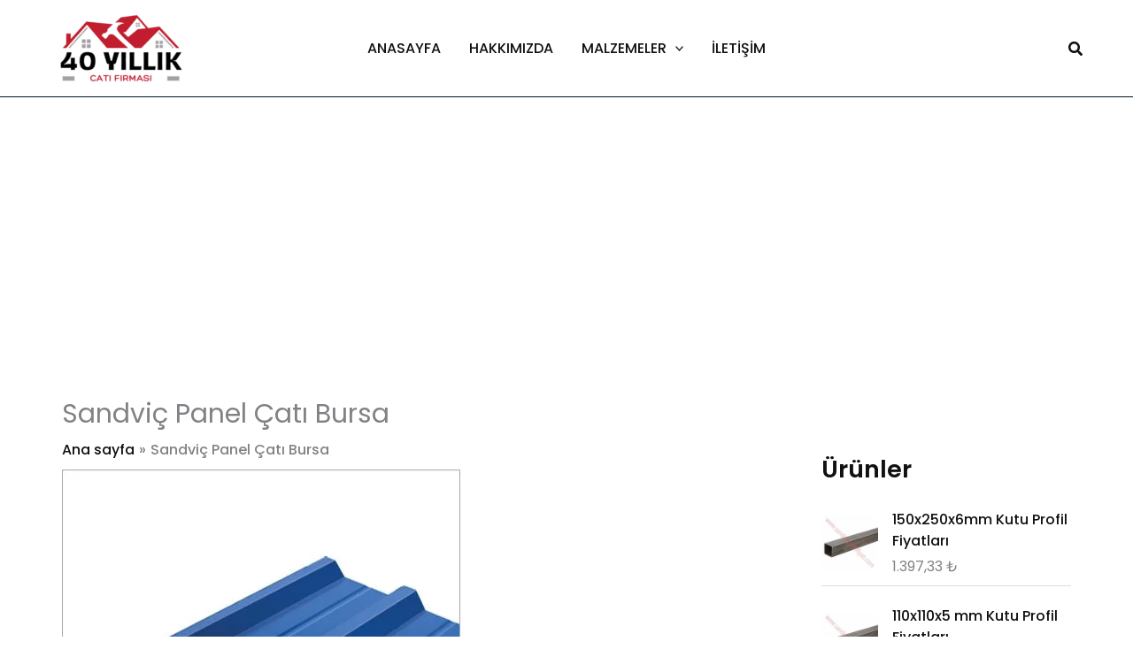

--- FILE ---
content_type: text/html; charset=utf-8
request_url: https://www.google.com/recaptcha/api2/aframe
body_size: 269
content:
<!DOCTYPE HTML><html><head><meta http-equiv="content-type" content="text/html; charset=UTF-8"></head><body><script nonce="uNVY8u4OnWU94916AqLQBg">/** Anti-fraud and anti-abuse applications only. See google.com/recaptcha */ try{var clients={'sodar':'https://pagead2.googlesyndication.com/pagead/sodar?'};window.addEventListener("message",function(a){try{if(a.source===window.parent){var b=JSON.parse(a.data);var c=clients[b['id']];if(c){var d=document.createElement('img');d.src=c+b['params']+'&rc='+(localStorage.getItem("rc::a")?sessionStorage.getItem("rc::b"):"");window.document.body.appendChild(d);sessionStorage.setItem("rc::e",parseInt(sessionStorage.getItem("rc::e")||0)+1);localStorage.setItem("rc::h",'1768622057036');}}}catch(b){}});window.parent.postMessage("_grecaptcha_ready", "*");}catch(b){}</script></body></html>

--- FILE ---
content_type: text/css
request_url: https://www.sandvicpanelfiyati.com/wp-content/cache/seraphinite-accelerator/s/m/d/css/334618e7bcac7cb0fdb9ee0ffc638be4.a434.css
body_size: -197
content:
.ast-desktop .menu-item-16451 .astra-mm-icon-label.icon-item-16451,.ast-header-break-point .menu-item-16451 .astra-mm-icon-label.icon-item-16451{display:inline-block;vertical-align:middle;line-height:0;margin:5px}.ast-desktop .menu-item-16451 .astra-mm-icon-label.icon-item-16451 svg,.ast-header-break-point .menu-item-16451 .astra-mm-icon-label.icon-item-16451 svg{color:var(--ast-global-color-0);fill:var(--ast-global-color-0);width:20px;height:20px}.ast-desktop .menu-item-16450 .astra-mm-icon-label.icon-item-16450,.ast-header-break-point .menu-item-16450 .astra-mm-icon-label.icon-item-16450{display:inline-block;vertical-align:middle;line-height:0;margin:5px}.ast-desktop .menu-item-16450 .astra-mm-icon-label.icon-item-16450 svg,.ast-header-break-point .menu-item-16450 .astra-mm-icon-label.icon-item-16450 svg{color:var(--ast-global-color-0);fill:var(--ast-global-color-0);width:20px;height:20px}.ast-desktop .menu-item-16462 .astra-mm-icon-label.icon-item-16462,.ast-header-break-point .menu-item-16462 .astra-mm-icon-label.icon-item-16462{display:inline-block;vertical-align:middle;line-height:0;margin:5px}.ast-desktop .menu-item-16462 .astra-mm-icon-label.icon-item-16462 svg,.ast-header-break-point .menu-item-16462 .astra-mm-icon-label.icon-item-16462 svg{color:var(--ast-global-color-0);fill:var(--ast-global-color-0);width:20px;height:20px}.ast-desktop .menu-item-17736 .astra-mm-icon-label.icon-item-17736,.ast-header-break-point .menu-item-17736 .astra-mm-icon-label.icon-item-17736{display:inline-block;vertical-align:middle;line-height:0;margin:5px}.ast-desktop .menu-item-17736 .astra-mm-icon-label.icon-item-17736 svg,.ast-header-break-point .menu-item-17736 .astra-mm-icon-label.icon-item-17736 svg{color:var(--ast-global-color-0);fill:var(--ast-global-color-0);width:20px;height:20px}.ast-desktop .menu-item-17721 .astra-mm-icon-label.icon-item-17721,.ast-header-break-point .menu-item-17721 .astra-mm-icon-label.icon-item-17721{display:inline-block;vertical-align:middle;line-height:0;margin:5px}.ast-desktop .menu-item-17721 .astra-mm-icon-label.icon-item-17721 svg,.ast-header-break-point .menu-item-17721 .astra-mm-icon-label.icon-item-17721 svg{color:var(--ast-global-color-0);fill:var(--ast-global-color-0);width:20px;height:20px}.ast-desktop .menu-item-17725 .astra-mm-icon-label.icon-item-17725,.ast-header-break-point .menu-item-17725 .astra-mm-icon-label.icon-item-17725{display:inline-block;vertical-align:middle;line-height:0;margin:5px}.ast-desktop .menu-item-17725 .astra-mm-icon-label.icon-item-17725 svg,.ast-header-break-point .menu-item-17725 .astra-mm-icon-label.icon-item-17725 svg{color:var(--ast-global-color-0);fill:var(--ast-global-color-0);width:20px;height:20px}.ast-desktop .menu-item-17728 .astra-mm-icon-label.icon-item-17728,.ast-header-break-point .menu-item-17728 .astra-mm-icon-label.icon-item-17728{display:inline-block;vertical-align:middle;line-height:0;margin:5px}.ast-desktop .menu-item-17728 .astra-mm-icon-label.icon-item-17728 svg,.ast-header-break-point .menu-item-17728 .astra-mm-icon-label.icon-item-17728 svg{color:var(--ast-global-color-0);fill:var(--ast-global-color-0);width:20px;height:20px}.ast-desktop .menu-item-17729 .astra-mm-icon-label.icon-item-17729,.ast-header-break-point .menu-item-17729 .astra-mm-icon-label.icon-item-17729{display:inline-block;vertical-align:middle;line-height:0;margin:5px}.ast-desktop .menu-item-17729 .astra-mm-icon-label.icon-item-17729 svg,.ast-header-break-point .menu-item-17729 .astra-mm-icon-label.icon-item-17729 svg{color:var(--ast-global-color-0);fill:var(--ast-global-color-0);width:20px;height:20px}.ast-desktop .menu-item-17726 .astra-mm-icon-label.icon-item-17726,.ast-header-break-point .menu-item-17726 .astra-mm-icon-label.icon-item-17726{display:inline-block;vertical-align:middle;line-height:0;margin:5px}.ast-desktop .menu-item-17726 .astra-mm-icon-label.icon-item-17726 svg,.ast-header-break-point .menu-item-17726 .astra-mm-icon-label.icon-item-17726 svg{color:var(--ast-global-color-0);fill:var(--ast-global-color-0);width:20px;height:20px}.ast-desktop .menu-item-17727 .astra-mm-icon-label.icon-item-17727,.ast-header-break-point .menu-item-17727 .astra-mm-icon-label.icon-item-17727{display:inline-block;vertical-align:middle;line-height:0;margin:5px}.ast-desktop .menu-item-17727 .astra-mm-icon-label.icon-item-17727 svg,.ast-header-break-point .menu-item-17727 .astra-mm-icon-label.icon-item-17727 svg{color:var(--ast-global-color-0);fill:var(--ast-global-color-0);width:20px;height:20px}.ast-desktop .menu-item-17730 .astra-mm-icon-label.icon-item-17730,.ast-header-break-point .menu-item-17730 .astra-mm-icon-label.icon-item-17730{display:inline-block;vertical-align:middle;line-height:0;margin:5px}.ast-desktop .menu-item-17730 .astra-mm-icon-label.icon-item-17730 svg,.ast-header-break-point .menu-item-17730 .astra-mm-icon-label.icon-item-17730 svg{color:var(--ast-global-color-0);fill:var(--ast-global-color-0);width:20px;height:20px}.ast-desktop .menu-item-17732 .astra-mm-icon-label.icon-item-17732,.ast-header-break-point .menu-item-17732 .astra-mm-icon-label.icon-item-17732{display:inline-block;vertical-align:middle;line-height:0;margin:5px}.ast-desktop .menu-item-17732 .astra-mm-icon-label.icon-item-17732 svg,.ast-header-break-point .menu-item-17732 .astra-mm-icon-label.icon-item-17732 svg{color:var(--ast-global-color-0);fill:var(--ast-global-color-0);width:20px;height:20px}.ast-desktop .menu-item-17738 .astra-mm-icon-label.icon-item-17738,.ast-header-break-point .menu-item-17738 .astra-mm-icon-label.icon-item-17738{display:inline-block;vertical-align:middle;line-height:0;margin:5px}.ast-desktop .menu-item-17738 .astra-mm-icon-label.icon-item-17738 svg,.ast-header-break-point .menu-item-17738 .astra-mm-icon-label.icon-item-17738 svg{color:var(--ast-global-color-0);fill:var(--ast-global-color-0);width:20px;height:20px}.ast-desktop .menu-item-17739 .astra-mm-icon-label.icon-item-17739,.ast-header-break-point .menu-item-17739 .astra-mm-icon-label.icon-item-17739{display:inline-block;vertical-align:middle;line-height:0;margin:5px}.ast-desktop .menu-item-17739 .astra-mm-icon-label.icon-item-17739 svg,.ast-header-break-point .menu-item-17739 .astra-mm-icon-label.icon-item-17739 svg{color:var(--ast-global-color-0);fill:var(--ast-global-color-0);width:20px;height:20px}.ast-desktop .menu-item-17740 .astra-mm-icon-label.icon-item-17740,.ast-header-break-point .menu-item-17740 .astra-mm-icon-label.icon-item-17740{display:inline-block;vertical-align:middle;line-height:0;margin:5px}.ast-desktop .menu-item-17740 .astra-mm-icon-label.icon-item-17740 svg,.ast-header-break-point .menu-item-17740 .astra-mm-icon-label.icon-item-17740 svg{color:var(--ast-global-color-0);fill:var(--ast-global-color-0);width:20px;height:20px}.ast-desktop .menu-item-17741 .astra-mm-icon-label.icon-item-17741,.ast-header-break-point .menu-item-17741 .astra-mm-icon-label.icon-item-17741{display:inline-block;vertical-align:middle;line-height:0;margin:5px}.ast-desktop .menu-item-17741 .astra-mm-icon-label.icon-item-17741 svg,.ast-header-break-point .menu-item-17741 .astra-mm-icon-label.icon-item-17741 svg{color:var(--ast-global-color-0);fill:var(--ast-global-color-0);width:20px;height:20px}.ast-desktop .menu-item-17742 .astra-mm-icon-label.icon-item-17742,.ast-header-break-point .menu-item-17742 .astra-mm-icon-label.icon-item-17742{display:inline-block;vertical-align:middle;line-height:0;margin:5px}.ast-desktop .menu-item-17742 .astra-mm-icon-label.icon-item-17742 svg,.ast-header-break-point .menu-item-17742 .astra-mm-icon-label.icon-item-17742 svg{color:var(--ast-global-color-0);fill:var(--ast-global-color-0);width:20px;height:20px}.ast-desktop .menu-item-17743 .astra-mm-icon-label.icon-item-17743,.ast-header-break-point .menu-item-17743 .astra-mm-icon-label.icon-item-17743{display:inline-block;vertical-align:middle;line-height:0;margin:5px}.ast-desktop .menu-item-17743 .astra-mm-icon-label.icon-item-17743 svg,.ast-header-break-point .menu-item-17743 .astra-mm-icon-label.icon-item-17743 svg{color:var(--ast-global-color-0);fill:var(--ast-global-color-0);width:20px;height:20px}.ast-desktop .menu-item-17744 .astra-mm-icon-label.icon-item-17744,.ast-header-break-point .menu-item-17744 .astra-mm-icon-label.icon-item-17744{display:inline-block;vertical-align:middle;line-height:0;margin:5px}.ast-desktop .menu-item-17744 .astra-mm-icon-label.icon-item-17744 svg,.ast-header-break-point .menu-item-17744 .astra-mm-icon-label.icon-item-17744 svg{color:var(--ast-global-color-0);fill:var(--ast-global-color-0);width:20px;height:20px}.ast-desktop .menu-item-17745 .astra-mm-icon-label.icon-item-17745,.ast-header-break-point .menu-item-17745 .astra-mm-icon-label.icon-item-17745{display:inline-block;vertical-align:middle;line-height:0;margin:5px}.ast-desktop .menu-item-17745 .astra-mm-icon-label.icon-item-17745 svg,.ast-header-break-point .menu-item-17745 .astra-mm-icon-label.icon-item-17745 svg{color:var(--ast-global-color-0);fill:var(--ast-global-color-0);width:20px;height:20px}.ast-desktop .menu-item-17737 .astra-mm-icon-label.icon-item-17737,.ast-header-break-point .menu-item-17737 .astra-mm-icon-label.icon-item-17737{display:inline-block;vertical-align:middle;line-height:0;margin:5px}.ast-desktop .menu-item-17737 .astra-mm-icon-label.icon-item-17737 svg,.ast-header-break-point .menu-item-17737 .astra-mm-icon-label.icon-item-17737 svg{color:var(--ast-global-color-0);fill:var(--ast-global-color-0);width:20px;height:20px}.ast-desktop .menu-item-17722 .astra-mm-icon-label.icon-item-17722,.ast-header-break-point .menu-item-17722 .astra-mm-icon-label.icon-item-17722{display:inline-block;vertical-align:middle;line-height:0;margin:5px}.ast-desktop .menu-item-17722 .astra-mm-icon-label.icon-item-17722 svg,.ast-header-break-point .menu-item-17722 .astra-mm-icon-label.icon-item-17722 svg{color:var(--ast-global-color-0);fill:var(--ast-global-color-0);width:20px;height:20px}.ast-desktop .menu-item-17723 .astra-mm-icon-label.icon-item-17723,.ast-header-break-point .menu-item-17723 .astra-mm-icon-label.icon-item-17723{display:inline-block;vertical-align:middle;line-height:0;margin:5px}.ast-desktop .menu-item-17723 .astra-mm-icon-label.icon-item-17723 svg,.ast-header-break-point .menu-item-17723 .astra-mm-icon-label.icon-item-17723 svg{color:var(--ast-global-color-0);fill:var(--ast-global-color-0);width:20px;height:20px}.ast-desktop .menu-item-17724 .astra-mm-icon-label.icon-item-17724,.ast-header-break-point .menu-item-17724 .astra-mm-icon-label.icon-item-17724{display:inline-block;vertical-align:middle;line-height:0;margin:5px}.ast-desktop .menu-item-17724 .astra-mm-icon-label.icon-item-17724 svg,.ast-header-break-point .menu-item-17724 .astra-mm-icon-label.icon-item-17724 svg{color:var(--ast-global-color-0);fill:var(--ast-global-color-0);width:20px;height:20px}.ast-desktop .menu-item-15442 .astra-mm-icon-label.icon-item-15442,.ast-header-break-point .menu-item-15442 .astra-mm-icon-label.icon-item-15442{display:inline-block;vertical-align:middle;line-height:0;margin:5px}.ast-desktop .menu-item-15442 .astra-mm-icon-label.icon-item-15442 svg,.ast-header-break-point .menu-item-15442 .astra-mm-icon-label.icon-item-15442 svg{color:var(--ast-global-color-0);fill:var(--ast-global-color-0);width:20px;height:20px}.ast-desktop .menu-item-17719 .astra-mm-icon-label.icon-item-17719,.ast-header-break-point .menu-item-17719 .astra-mm-icon-label.icon-item-17719{display:inline-block;vertical-align:middle;line-height:0;margin:5px}.ast-desktop .menu-item-17719 .astra-mm-icon-label.icon-item-17719 svg,.ast-header-break-point .menu-item-17719 .astra-mm-icon-label.icon-item-17719 svg{color:var(--ast-global-color-0);fill:var(--ast-global-color-0);width:20px;height:20px}.ast-desktop .menu-item-17731 .astra-mm-icon-label.icon-item-17731,.ast-header-break-point .menu-item-17731 .astra-mm-icon-label.icon-item-17731{display:inline-block;vertical-align:middle;line-height:0;margin:5px}.ast-desktop .menu-item-17731 .astra-mm-icon-label.icon-item-17731 svg,.ast-header-break-point .menu-item-17731 .astra-mm-icon-label.icon-item-17731 svg{color:var(--ast-global-color-0);fill:var(--ast-global-color-0);width:20px;height:20px}.ast-desktop .menu-item-17733 .astra-mm-icon-label.icon-item-17733,.ast-header-break-point .menu-item-17733 .astra-mm-icon-label.icon-item-17733{display:inline-block;vertical-align:middle;line-height:0;margin:5px}.ast-desktop .menu-item-17733 .astra-mm-icon-label.icon-item-17733 svg,.ast-header-break-point .menu-item-17733 .astra-mm-icon-label.icon-item-17733 svg{color:var(--ast-global-color-0);fill:var(--ast-global-color-0);width:20px;height:20px}.ast-desktop .menu-item-17734 .astra-mm-icon-label.icon-item-17734,.ast-header-break-point .menu-item-17734 .astra-mm-icon-label.icon-item-17734{display:inline-block;vertical-align:middle;line-height:0;margin:5px}.ast-desktop .menu-item-17734 .astra-mm-icon-label.icon-item-17734 svg,.ast-header-break-point .menu-item-17734 .astra-mm-icon-label.icon-item-17734 svg{color:var(--ast-global-color-0);fill:var(--ast-global-color-0);width:20px;height:20px}.ast-desktop .menu-item-17735 .astra-mm-icon-label.icon-item-17735,.ast-header-break-point .menu-item-17735 .astra-mm-icon-label.icon-item-17735{display:inline-block;vertical-align:middle;line-height:0;margin:5px}.ast-desktop .menu-item-17735 .astra-mm-icon-label.icon-item-17735 svg,.ast-header-break-point .menu-item-17735 .astra-mm-icon-label.icon-item-17735 svg{color:var(--ast-global-color-0);fill:var(--ast-global-color-0);width:20px;height:20px}.ast-desktop .menu-item-15283 .astra-mm-icon-label.icon-item-15283,.ast-header-break-point .menu-item-15283 .astra-mm-icon-label.icon-item-15283{display:inline-block;vertical-align:middle;line-height:0;margin:5px}.ast-desktop .menu-item-15283 .astra-mm-icon-label.icon-item-15283 svg,.ast-header-break-point .menu-item-15283 .astra-mm-icon-label.icon-item-15283 svg{color:var(--ast-global-color-0);fill:var(--ast-global-color-0);width:20px;height:20px}.ast-desktop .menu-item-16451 .astra-mm-icon-label.icon-item-16451,.ast-header-break-point .menu-item-16451 .astra-mm-icon-label.icon-item-16451{display:inline-block;vertical-align:middle;line-height:0;margin:5px}.ast-desktop .menu-item-16451 .astra-mm-icon-label.icon-item-16451 svg,.ast-header-break-point .menu-item-16451 .astra-mm-icon-label.icon-item-16451 svg{color:var(--ast-global-color-0);fill:var(--ast-global-color-0);width:20px;height:20px}.ast-desktop .menu-item-16450 .astra-mm-icon-label.icon-item-16450,.ast-header-break-point .menu-item-16450 .astra-mm-icon-label.icon-item-16450{display:inline-block;vertical-align:middle;line-height:0;margin:5px}.ast-desktop .menu-item-16450 .astra-mm-icon-label.icon-item-16450 svg,.ast-header-break-point .menu-item-16450 .astra-mm-icon-label.icon-item-16450 svg{color:var(--ast-global-color-0);fill:var(--ast-global-color-0);width:20px;height:20px}.ast-desktop .menu-item-16462 .astra-mm-icon-label.icon-item-16462,.ast-header-break-point .menu-item-16462 .astra-mm-icon-label.icon-item-16462{display:inline-block;vertical-align:middle;line-height:0;margin:5px}.ast-desktop .menu-item-16462 .astra-mm-icon-label.icon-item-16462 svg,.ast-header-break-point .menu-item-16462 .astra-mm-icon-label.icon-item-16462 svg{color:var(--ast-global-color-0);fill:var(--ast-global-color-0);width:20px;height:20px}.ast-desktop .menu-item-17736 .astra-mm-icon-label.icon-item-17736,.ast-header-break-point .menu-item-17736 .astra-mm-icon-label.icon-item-17736{display:inline-block;vertical-align:middle;line-height:0;margin:5px}.ast-desktop .menu-item-17736 .astra-mm-icon-label.icon-item-17736 svg,.ast-header-break-point .menu-item-17736 .astra-mm-icon-label.icon-item-17736 svg{color:var(--ast-global-color-0);fill:var(--ast-global-color-0);width:20px;height:20px}.ast-desktop .menu-item-17721 .astra-mm-icon-label.icon-item-17721,.ast-header-break-point .menu-item-17721 .astra-mm-icon-label.icon-item-17721{display:inline-block;vertical-align:middle;line-height:0;margin:5px}.ast-desktop .menu-item-17721 .astra-mm-icon-label.icon-item-17721 svg,.ast-header-break-point .menu-item-17721 .astra-mm-icon-label.icon-item-17721 svg{color:var(--ast-global-color-0);fill:var(--ast-global-color-0);width:20px;height:20px}.ast-desktop .menu-item-17725 .astra-mm-icon-label.icon-item-17725,.ast-header-break-point .menu-item-17725 .astra-mm-icon-label.icon-item-17725{display:inline-block;vertical-align:middle;line-height:0;margin:5px}.ast-desktop .menu-item-17725 .astra-mm-icon-label.icon-item-17725 svg,.ast-header-break-point .menu-item-17725 .astra-mm-icon-label.icon-item-17725 svg{color:var(--ast-global-color-0);fill:var(--ast-global-color-0);width:20px;height:20px}.ast-desktop .menu-item-17728 .astra-mm-icon-label.icon-item-17728,.ast-header-break-point .menu-item-17728 .astra-mm-icon-label.icon-item-17728{display:inline-block;vertical-align:middle;line-height:0;margin:5px}.ast-desktop .menu-item-17728 .astra-mm-icon-label.icon-item-17728 svg,.ast-header-break-point .menu-item-17728 .astra-mm-icon-label.icon-item-17728 svg{color:var(--ast-global-color-0);fill:var(--ast-global-color-0);width:20px;height:20px}.ast-desktop .menu-item-17729 .astra-mm-icon-label.icon-item-17729,.ast-header-break-point .menu-item-17729 .astra-mm-icon-label.icon-item-17729{display:inline-block;vertical-align:middle;line-height:0;margin:5px}.ast-desktop .menu-item-17729 .astra-mm-icon-label.icon-item-17729 svg,.ast-header-break-point .menu-item-17729 .astra-mm-icon-label.icon-item-17729 svg{color:var(--ast-global-color-0);fill:var(--ast-global-color-0);width:20px;height:20px}.ast-desktop .menu-item-17726 .astra-mm-icon-label.icon-item-17726,.ast-header-break-point .menu-item-17726 .astra-mm-icon-label.icon-item-17726{display:inline-block;vertical-align:middle;line-height:0;margin:5px}.ast-desktop .menu-item-17726 .astra-mm-icon-label.icon-item-17726 svg,.ast-header-break-point .menu-item-17726 .astra-mm-icon-label.icon-item-17726 svg{color:var(--ast-global-color-0);fill:var(--ast-global-color-0);width:20px;height:20px}.ast-desktop .menu-item-17727 .astra-mm-icon-label.icon-item-17727,.ast-header-break-point .menu-item-17727 .astra-mm-icon-label.icon-item-17727{display:inline-block;vertical-align:middle;line-height:0;margin:5px}.ast-desktop .menu-item-17727 .astra-mm-icon-label.icon-item-17727 svg,.ast-header-break-point .menu-item-17727 .astra-mm-icon-label.icon-item-17727 svg{color:var(--ast-global-color-0);fill:var(--ast-global-color-0);width:20px;height:20px}.ast-desktop .menu-item-17730 .astra-mm-icon-label.icon-item-17730,.ast-header-break-point .menu-item-17730 .astra-mm-icon-label.icon-item-17730{display:inline-block;vertical-align:middle;line-height:0;margin:5px}.ast-desktop .menu-item-17730 .astra-mm-icon-label.icon-item-17730 svg,.ast-header-break-point .menu-item-17730 .astra-mm-icon-label.icon-item-17730 svg{color:var(--ast-global-color-0);fill:var(--ast-global-color-0);width:20px;height:20px}.ast-desktop .menu-item-17732 .astra-mm-icon-label.icon-item-17732,.ast-header-break-point .menu-item-17732 .astra-mm-icon-label.icon-item-17732{display:inline-block;vertical-align:middle;line-height:0;margin:5px}.ast-desktop .menu-item-17732 .astra-mm-icon-label.icon-item-17732 svg,.ast-header-break-point .menu-item-17732 .astra-mm-icon-label.icon-item-17732 svg{color:var(--ast-global-color-0);fill:var(--ast-global-color-0);width:20px;height:20px}.ast-desktop .menu-item-17738 .astra-mm-icon-label.icon-item-17738,.ast-header-break-point .menu-item-17738 .astra-mm-icon-label.icon-item-17738{display:inline-block;vertical-align:middle;line-height:0;margin:5px}.ast-desktop .menu-item-17738 .astra-mm-icon-label.icon-item-17738 svg,.ast-header-break-point .menu-item-17738 .astra-mm-icon-label.icon-item-17738 svg{color:var(--ast-global-color-0);fill:var(--ast-global-color-0);width:20px;height:20px}.ast-desktop .menu-item-17739 .astra-mm-icon-label.icon-item-17739,.ast-header-break-point .menu-item-17739 .astra-mm-icon-label.icon-item-17739{display:inline-block;vertical-align:middle;line-height:0;margin:5px}.ast-desktop .menu-item-17739 .astra-mm-icon-label.icon-item-17739 svg,.ast-header-break-point .menu-item-17739 .astra-mm-icon-label.icon-item-17739 svg{color:var(--ast-global-color-0);fill:var(--ast-global-color-0);width:20px;height:20px}.ast-desktop .menu-item-17740 .astra-mm-icon-label.icon-item-17740,.ast-header-break-point .menu-item-17740 .astra-mm-icon-label.icon-item-17740{display:inline-block;vertical-align:middle;line-height:0;margin:5px}.ast-desktop .menu-item-17740 .astra-mm-icon-label.icon-item-17740 svg,.ast-header-break-point .menu-item-17740 .astra-mm-icon-label.icon-item-17740 svg{color:var(--ast-global-color-0);fill:var(--ast-global-color-0);width:20px;height:20px}.ast-desktop .menu-item-17741 .astra-mm-icon-label.icon-item-17741,.ast-header-break-point .menu-item-17741 .astra-mm-icon-label.icon-item-17741{display:inline-block;vertical-align:middle;line-height:0;margin:5px}.ast-desktop .menu-item-17741 .astra-mm-icon-label.icon-item-17741 svg,.ast-header-break-point .menu-item-17741 .astra-mm-icon-label.icon-item-17741 svg{color:var(--ast-global-color-0);fill:var(--ast-global-color-0);width:20px;height:20px}.ast-desktop .menu-item-17742 .astra-mm-icon-label.icon-item-17742,.ast-header-break-point .menu-item-17742 .astra-mm-icon-label.icon-item-17742{display:inline-block;vertical-align:middle;line-height:0;margin:5px}.ast-desktop .menu-item-17742 .astra-mm-icon-label.icon-item-17742 svg,.ast-header-break-point .menu-item-17742 .astra-mm-icon-label.icon-item-17742 svg{color:var(--ast-global-color-0);fill:var(--ast-global-color-0);width:20px;height:20px}.ast-desktop .menu-item-17743 .astra-mm-icon-label.icon-item-17743,.ast-header-break-point .menu-item-17743 .astra-mm-icon-label.icon-item-17743{display:inline-block;vertical-align:middle;line-height:0;margin:5px}.ast-desktop .menu-item-17743 .astra-mm-icon-label.icon-item-17743 svg,.ast-header-break-point .menu-item-17743 .astra-mm-icon-label.icon-item-17743 svg{color:var(--ast-global-color-0);fill:var(--ast-global-color-0);width:20px;height:20px}.ast-desktop .menu-item-17744 .astra-mm-icon-label.icon-item-17744,.ast-header-break-point .menu-item-17744 .astra-mm-icon-label.icon-item-17744{display:inline-block;vertical-align:middle;line-height:0;margin:5px}.ast-desktop .menu-item-17744 .astra-mm-icon-label.icon-item-17744 svg,.ast-header-break-point .menu-item-17744 .astra-mm-icon-label.icon-item-17744 svg{color:var(--ast-global-color-0);fill:var(--ast-global-color-0);width:20px;height:20px}.ast-desktop .menu-item-17745 .astra-mm-icon-label.icon-item-17745,.ast-header-break-point .menu-item-17745 .astra-mm-icon-label.icon-item-17745{display:inline-block;vertical-align:middle;line-height:0;margin:5px}.ast-desktop .menu-item-17745 .astra-mm-icon-label.icon-item-17745 svg,.ast-header-break-point .menu-item-17745 .astra-mm-icon-label.icon-item-17745 svg{color:var(--ast-global-color-0);fill:var(--ast-global-color-0);width:20px;height:20px}.ast-desktop .menu-item-17737 .astra-mm-icon-label.icon-item-17737,.ast-header-break-point .menu-item-17737 .astra-mm-icon-label.icon-item-17737{display:inline-block;vertical-align:middle;line-height:0;margin:5px}.ast-desktop .menu-item-17737 .astra-mm-icon-label.icon-item-17737 svg,.ast-header-break-point .menu-item-17737 .astra-mm-icon-label.icon-item-17737 svg{color:var(--ast-global-color-0);fill:var(--ast-global-color-0);width:20px;height:20px}.ast-desktop .menu-item-17722 .astra-mm-icon-label.icon-item-17722,.ast-header-break-point .menu-item-17722 .astra-mm-icon-label.icon-item-17722{display:inline-block;vertical-align:middle;line-height:0;margin:5px}.ast-desktop .menu-item-17722 .astra-mm-icon-label.icon-item-17722 svg,.ast-header-break-point .menu-item-17722 .astra-mm-icon-label.icon-item-17722 svg{color:var(--ast-global-color-0);fill:var(--ast-global-color-0);width:20px;height:20px}.ast-desktop .menu-item-17723 .astra-mm-icon-label.icon-item-17723,.ast-header-break-point .menu-item-17723 .astra-mm-icon-label.icon-item-17723{display:inline-block;vertical-align:middle;line-height:0;margin:5px}.ast-desktop .menu-item-17723 .astra-mm-icon-label.icon-item-17723 svg,.ast-header-break-point .menu-item-17723 .astra-mm-icon-label.icon-item-17723 svg{color:var(--ast-global-color-0);fill:var(--ast-global-color-0);width:20px;height:20px}.ast-desktop .menu-item-17724 .astra-mm-icon-label.icon-item-17724,.ast-header-break-point .menu-item-17724 .astra-mm-icon-label.icon-item-17724{display:inline-block;vertical-align:middle;line-height:0;margin:5px}.ast-desktop .menu-item-17724 .astra-mm-icon-label.icon-item-17724 svg,.ast-header-break-point .menu-item-17724 .astra-mm-icon-label.icon-item-17724 svg{color:var(--ast-global-color-0);fill:var(--ast-global-color-0);width:20px;height:20px}.ast-desktop .menu-item-15442 .astra-mm-icon-label.icon-item-15442,.ast-header-break-point .menu-item-15442 .astra-mm-icon-label.icon-item-15442{display:inline-block;vertical-align:middle;line-height:0;margin:5px}.ast-desktop .menu-item-15442 .astra-mm-icon-label.icon-item-15442 svg,.ast-header-break-point .menu-item-15442 .astra-mm-icon-label.icon-item-15442 svg{color:var(--ast-global-color-0);fill:var(--ast-global-color-0);width:20px;height:20px}.ast-desktop .menu-item-17719 .astra-mm-icon-label.icon-item-17719,.ast-header-break-point .menu-item-17719 .astra-mm-icon-label.icon-item-17719{display:inline-block;vertical-align:middle;line-height:0;margin:5px}.ast-desktop .menu-item-17719 .astra-mm-icon-label.icon-item-17719 svg,.ast-header-break-point .menu-item-17719 .astra-mm-icon-label.icon-item-17719 svg{color:var(--ast-global-color-0);fill:var(--ast-global-color-0);width:20px;height:20px}.ast-desktop .menu-item-17731 .astra-mm-icon-label.icon-item-17731,.ast-header-break-point .menu-item-17731 .astra-mm-icon-label.icon-item-17731{display:inline-block;vertical-align:middle;line-height:0;margin:5px}.ast-desktop .menu-item-17731 .astra-mm-icon-label.icon-item-17731 svg,.ast-header-break-point .menu-item-17731 .astra-mm-icon-label.icon-item-17731 svg{color:var(--ast-global-color-0);fill:var(--ast-global-color-0);width:20px;height:20px}.ast-desktop .menu-item-17733 .astra-mm-icon-label.icon-item-17733,.ast-header-break-point .menu-item-17733 .astra-mm-icon-label.icon-item-17733{display:inline-block;vertical-align:middle;line-height:0;margin:5px}.ast-desktop .menu-item-17733 .astra-mm-icon-label.icon-item-17733 svg,.ast-header-break-point .menu-item-17733 .astra-mm-icon-label.icon-item-17733 svg{color:var(--ast-global-color-0);fill:var(--ast-global-color-0);width:20px;height:20px}.ast-desktop .menu-item-17734 .astra-mm-icon-label.icon-item-17734,.ast-header-break-point .menu-item-17734 .astra-mm-icon-label.icon-item-17734{display:inline-block;vertical-align:middle;line-height:0;margin:5px}.ast-desktop .menu-item-17734 .astra-mm-icon-label.icon-item-17734 svg,.ast-header-break-point .menu-item-17734 .astra-mm-icon-label.icon-item-17734 svg{color:var(--ast-global-color-0);fill:var(--ast-global-color-0);width:20px;height:20px}.ast-desktop .menu-item-17735 .astra-mm-icon-label.icon-item-17735,.ast-header-break-point .menu-item-17735 .astra-mm-icon-label.icon-item-17735{display:inline-block;vertical-align:middle;line-height:0;margin:5px}.ast-desktop .menu-item-17735 .astra-mm-icon-label.icon-item-17735 svg,.ast-header-break-point .menu-item-17735 .astra-mm-icon-label.icon-item-17735 svg{color:var(--ast-global-color-0);fill:var(--ast-global-color-0);width:20px;height:20px}.ast-desktop .menu-item-15283 .astra-mm-icon-label.icon-item-15283,.ast-header-break-point .menu-item-15283 .astra-mm-icon-label.icon-item-15283{display:inline-block;vertical-align:middle;line-height:0;margin:5px}.ast-desktop .menu-item-15283 .astra-mm-icon-label.icon-item-15283 svg,.ast-header-break-point .menu-item-15283 .astra-mm-icon-label.icon-item-15283 svg{color:var(--ast-global-color-0);fill:var(--ast-global-color-0);width:20px;height:20px}.ast-desktop .menu-item-16451 .astra-mm-icon-label.icon-item-16451,.ast-header-break-point .menu-item-16451 .astra-mm-icon-label.icon-item-16451{display:inline-block;vertical-align:middle;line-height:0;margin:5px}.ast-desktop .menu-item-16451 .astra-mm-icon-label.icon-item-16451 svg,.ast-header-break-point .menu-item-16451 .astra-mm-icon-label.icon-item-16451 svg{color:var(--ast-global-color-0);fill:var(--ast-global-color-0);width:20px;height:20px}.ast-desktop .menu-item-16450 .astra-mm-icon-label.icon-item-16450,.ast-header-break-point .menu-item-16450 .astra-mm-icon-label.icon-item-16450{display:inline-block;vertical-align:middle;line-height:0;margin:5px}.ast-desktop .menu-item-16450 .astra-mm-icon-label.icon-item-16450 svg,.ast-header-break-point .menu-item-16450 .astra-mm-icon-label.icon-item-16450 svg{color:var(--ast-global-color-0);fill:var(--ast-global-color-0);width:20px;height:20px}.ast-desktop .menu-item-16462 .astra-mm-icon-label.icon-item-16462,.ast-header-break-point .menu-item-16462 .astra-mm-icon-label.icon-item-16462{display:inline-block;vertical-align:middle;line-height:0;margin:5px}.ast-desktop .menu-item-16462 .astra-mm-icon-label.icon-item-16462 svg,.ast-header-break-point .menu-item-16462 .astra-mm-icon-label.icon-item-16462 svg{color:var(--ast-global-color-0);fill:var(--ast-global-color-0);width:20px;height:20px}.ast-desktop .menu-item-17736 .astra-mm-icon-label.icon-item-17736,.ast-header-break-point .menu-item-17736 .astra-mm-icon-label.icon-item-17736{display:inline-block;vertical-align:middle;line-height:0;margin:5px}.ast-desktop .menu-item-17736 .astra-mm-icon-label.icon-item-17736 svg,.ast-header-break-point .menu-item-17736 .astra-mm-icon-label.icon-item-17736 svg{color:var(--ast-global-color-0);fill:var(--ast-global-color-0);width:20px;height:20px}.ast-desktop .menu-item-17721 .astra-mm-icon-label.icon-item-17721,.ast-header-break-point .menu-item-17721 .astra-mm-icon-label.icon-item-17721{display:inline-block;vertical-align:middle;line-height:0;margin:5px}.ast-desktop .menu-item-17721 .astra-mm-icon-label.icon-item-17721 svg,.ast-header-break-point .menu-item-17721 .astra-mm-icon-label.icon-item-17721 svg{color:var(--ast-global-color-0);fill:var(--ast-global-color-0);width:20px;height:20px}.ast-desktop .menu-item-17725 .astra-mm-icon-label.icon-item-17725,.ast-header-break-point .menu-item-17725 .astra-mm-icon-label.icon-item-17725{display:inline-block;vertical-align:middle;line-height:0;margin:5px}.ast-desktop .menu-item-17725 .astra-mm-icon-label.icon-item-17725 svg,.ast-header-break-point .menu-item-17725 .astra-mm-icon-label.icon-item-17725 svg{color:var(--ast-global-color-0);fill:var(--ast-global-color-0);width:20px;height:20px}.ast-desktop .menu-item-17728 .astra-mm-icon-label.icon-item-17728,.ast-header-break-point .menu-item-17728 .astra-mm-icon-label.icon-item-17728{display:inline-block;vertical-align:middle;line-height:0;margin:5px}.ast-desktop .menu-item-17728 .astra-mm-icon-label.icon-item-17728 svg,.ast-header-break-point .menu-item-17728 .astra-mm-icon-label.icon-item-17728 svg{color:var(--ast-global-color-0);fill:var(--ast-global-color-0);width:20px;height:20px}.ast-desktop .menu-item-17729 .astra-mm-icon-label.icon-item-17729,.ast-header-break-point .menu-item-17729 .astra-mm-icon-label.icon-item-17729{display:inline-block;vertical-align:middle;line-height:0;margin:5px}.ast-desktop .menu-item-17729 .astra-mm-icon-label.icon-item-17729 svg,.ast-header-break-point .menu-item-17729 .astra-mm-icon-label.icon-item-17729 svg{color:var(--ast-global-color-0);fill:var(--ast-global-color-0);width:20px;height:20px}.ast-desktop .menu-item-17726 .astra-mm-icon-label.icon-item-17726,.ast-header-break-point .menu-item-17726 .astra-mm-icon-label.icon-item-17726{display:inline-block;vertical-align:middle;line-height:0;margin:5px}.ast-desktop .menu-item-17726 .astra-mm-icon-label.icon-item-17726 svg,.ast-header-break-point .menu-item-17726 .astra-mm-icon-label.icon-item-17726 svg{color:var(--ast-global-color-0);fill:var(--ast-global-color-0);width:20px;height:20px}.ast-desktop .menu-item-17727 .astra-mm-icon-label.icon-item-17727,.ast-header-break-point .menu-item-17727 .astra-mm-icon-label.icon-item-17727{display:inline-block;vertical-align:middle;line-height:0;margin:5px}.ast-desktop .menu-item-17727 .astra-mm-icon-label.icon-item-17727 svg,.ast-header-break-point .menu-item-17727 .astra-mm-icon-label.icon-item-17727 svg{color:var(--ast-global-color-0);fill:var(--ast-global-color-0);width:20px;height:20px}.ast-desktop .menu-item-17730 .astra-mm-icon-label.icon-item-17730,.ast-header-break-point .menu-item-17730 .astra-mm-icon-label.icon-item-17730{display:inline-block;vertical-align:middle;line-height:0;margin:5px}.ast-desktop .menu-item-17730 .astra-mm-icon-label.icon-item-17730 svg,.ast-header-break-point .menu-item-17730 .astra-mm-icon-label.icon-item-17730 svg{color:var(--ast-global-color-0);fill:var(--ast-global-color-0);width:20px;height:20px}.ast-desktop .menu-item-17732 .astra-mm-icon-label.icon-item-17732,.ast-header-break-point .menu-item-17732 .astra-mm-icon-label.icon-item-17732{display:inline-block;vertical-align:middle;line-height:0;margin:5px}.ast-desktop .menu-item-17732 .astra-mm-icon-label.icon-item-17732 svg,.ast-header-break-point .menu-item-17732 .astra-mm-icon-label.icon-item-17732 svg{color:var(--ast-global-color-0);fill:var(--ast-global-color-0);width:20px;height:20px}.ast-desktop .menu-item-17738 .astra-mm-icon-label.icon-item-17738,.ast-header-break-point .menu-item-17738 .astra-mm-icon-label.icon-item-17738{display:inline-block;vertical-align:middle;line-height:0;margin:5px}.ast-desktop .menu-item-17738 .astra-mm-icon-label.icon-item-17738 svg,.ast-header-break-point .menu-item-17738 .astra-mm-icon-label.icon-item-17738 svg{color:var(--ast-global-color-0);fill:var(--ast-global-color-0);width:20px;height:20px}.ast-desktop .menu-item-17739 .astra-mm-icon-label.icon-item-17739,.ast-header-break-point .menu-item-17739 .astra-mm-icon-label.icon-item-17739{display:inline-block;vertical-align:middle;line-height:0;margin:5px}.ast-desktop .menu-item-17739 .astra-mm-icon-label.icon-item-17739 svg,.ast-header-break-point .menu-item-17739 .astra-mm-icon-label.icon-item-17739 svg{color:var(--ast-global-color-0);fill:var(--ast-global-color-0);width:20px;height:20px}.ast-desktop .menu-item-17740 .astra-mm-icon-label.icon-item-17740,.ast-header-break-point .menu-item-17740 .astra-mm-icon-label.icon-item-17740{display:inline-block;vertical-align:middle;line-height:0;margin:5px}.ast-desktop .menu-item-17740 .astra-mm-icon-label.icon-item-17740 svg,.ast-header-break-point .menu-item-17740 .astra-mm-icon-label.icon-item-17740 svg{color:var(--ast-global-color-0);fill:var(--ast-global-color-0);width:20px;height:20px}.ast-desktop .menu-item-17741 .astra-mm-icon-label.icon-item-17741,.ast-header-break-point .menu-item-17741 .astra-mm-icon-label.icon-item-17741{display:inline-block;vertical-align:middle;line-height:0;margin:5px}.ast-desktop .menu-item-17741 .astra-mm-icon-label.icon-item-17741 svg,.ast-header-break-point .menu-item-17741 .astra-mm-icon-label.icon-item-17741 svg{color:var(--ast-global-color-0);fill:var(--ast-global-color-0);width:20px;height:20px}.ast-desktop .menu-item-17742 .astra-mm-icon-label.icon-item-17742,.ast-header-break-point .menu-item-17742 .astra-mm-icon-label.icon-item-17742{display:inline-block;vertical-align:middle;line-height:0;margin:5px}.ast-desktop .menu-item-17742 .astra-mm-icon-label.icon-item-17742 svg,.ast-header-break-point .menu-item-17742 .astra-mm-icon-label.icon-item-17742 svg{color:var(--ast-global-color-0);fill:var(--ast-global-color-0);width:20px;height:20px}.ast-desktop .menu-item-17743 .astra-mm-icon-label.icon-item-17743,.ast-header-break-point .menu-item-17743 .astra-mm-icon-label.icon-item-17743{display:inline-block;vertical-align:middle;line-height:0;margin:5px}.ast-desktop .menu-item-17743 .astra-mm-icon-label.icon-item-17743 svg,.ast-header-break-point .menu-item-17743 .astra-mm-icon-label.icon-item-17743 svg{color:var(--ast-global-color-0);fill:var(--ast-global-color-0);width:20px;height:20px}.ast-desktop .menu-item-17744 .astra-mm-icon-label.icon-item-17744,.ast-header-break-point .menu-item-17744 .astra-mm-icon-label.icon-item-17744{display:inline-block;vertical-align:middle;line-height:0;margin:5px}.ast-desktop .menu-item-17744 .astra-mm-icon-label.icon-item-17744 svg,.ast-header-break-point .menu-item-17744 .astra-mm-icon-label.icon-item-17744 svg{color:var(--ast-global-color-0);fill:var(--ast-global-color-0);width:20px;height:20px}.ast-desktop .menu-item-17745 .astra-mm-icon-label.icon-item-17745,.ast-header-break-point .menu-item-17745 .astra-mm-icon-label.icon-item-17745{display:inline-block;vertical-align:middle;line-height:0;margin:5px}.ast-desktop .menu-item-17745 .astra-mm-icon-label.icon-item-17745 svg,.ast-header-break-point .menu-item-17745 .astra-mm-icon-label.icon-item-17745 svg{color:var(--ast-global-color-0);fill:var(--ast-global-color-0);width:20px;height:20px}.ast-desktop .menu-item-17737 .astra-mm-icon-label.icon-item-17737,.ast-header-break-point .menu-item-17737 .astra-mm-icon-label.icon-item-17737{display:inline-block;vertical-align:middle;line-height:0;margin:5px}.ast-desktop .menu-item-17737 .astra-mm-icon-label.icon-item-17737 svg,.ast-header-break-point .menu-item-17737 .astra-mm-icon-label.icon-item-17737 svg{color:var(--ast-global-color-0);fill:var(--ast-global-color-0);width:20px;height:20px}.ast-desktop .menu-item-17722 .astra-mm-icon-label.icon-item-17722,.ast-header-break-point .menu-item-17722 .astra-mm-icon-label.icon-item-17722{display:inline-block;vertical-align:middle;line-height:0;margin:5px}.ast-desktop .menu-item-17722 .astra-mm-icon-label.icon-item-17722 svg,.ast-header-break-point .menu-item-17722 .astra-mm-icon-label.icon-item-17722 svg{color:var(--ast-global-color-0);fill:var(--ast-global-color-0);width:20px;height:20px}.ast-desktop .menu-item-17723 .astra-mm-icon-label.icon-item-17723,.ast-header-break-point .menu-item-17723 .astra-mm-icon-label.icon-item-17723{display:inline-block;vertical-align:middle;line-height:0;margin:5px}.ast-desktop .menu-item-17723 .astra-mm-icon-label.icon-item-17723 svg,.ast-header-break-point .menu-item-17723 .astra-mm-icon-label.icon-item-17723 svg{color:var(--ast-global-color-0);fill:var(--ast-global-color-0);width:20px;height:20px}.ast-desktop .menu-item-17724 .astra-mm-icon-label.icon-item-17724,.ast-header-break-point .menu-item-17724 .astra-mm-icon-label.icon-item-17724{display:inline-block;vertical-align:middle;line-height:0;margin:5px}.ast-desktop .menu-item-17724 .astra-mm-icon-label.icon-item-17724 svg,.ast-header-break-point .menu-item-17724 .astra-mm-icon-label.icon-item-17724 svg{color:var(--ast-global-color-0);fill:var(--ast-global-color-0);width:20px;height:20px}.ast-desktop .menu-item-15442 .astra-mm-icon-label.icon-item-15442,.ast-header-break-point .menu-item-15442 .astra-mm-icon-label.icon-item-15442{display:inline-block;vertical-align:middle;line-height:0;margin:5px}.ast-desktop .menu-item-15442 .astra-mm-icon-label.icon-item-15442 svg,.ast-header-break-point .menu-item-15442 .astra-mm-icon-label.icon-item-15442 svg{color:var(--ast-global-color-0);fill:var(--ast-global-color-0);width:20px;height:20px}.ast-desktop .menu-item-17719 .astra-mm-icon-label.icon-item-17719,.ast-header-break-point .menu-item-17719 .astra-mm-icon-label.icon-item-17719{display:inline-block;vertical-align:middle;line-height:0;margin:5px}.ast-desktop .menu-item-17719 .astra-mm-icon-label.icon-item-17719 svg,.ast-header-break-point .menu-item-17719 .astra-mm-icon-label.icon-item-17719 svg{color:var(--ast-global-color-0);fill:var(--ast-global-color-0);width:20px;height:20px}.ast-desktop .menu-item-17731 .astra-mm-icon-label.icon-item-17731,.ast-header-break-point .menu-item-17731 .astra-mm-icon-label.icon-item-17731{display:inline-block;vertical-align:middle;line-height:0;margin:5px}.ast-desktop .menu-item-17731 .astra-mm-icon-label.icon-item-17731 svg,.ast-header-break-point .menu-item-17731 .astra-mm-icon-label.icon-item-17731 svg{color:var(--ast-global-color-0);fill:var(--ast-global-color-0);width:20px;height:20px}.ast-desktop .menu-item-17733 .astra-mm-icon-label.icon-item-17733,.ast-header-break-point .menu-item-17733 .astra-mm-icon-label.icon-item-17733{display:inline-block;vertical-align:middle;line-height:0;margin:5px}.ast-desktop .menu-item-17733 .astra-mm-icon-label.icon-item-17733 svg,.ast-header-break-point .menu-item-17733 .astra-mm-icon-label.icon-item-17733 svg{color:var(--ast-global-color-0);fill:var(--ast-global-color-0);width:20px;height:20px}.ast-desktop .menu-item-17734 .astra-mm-icon-label.icon-item-17734,.ast-header-break-point .menu-item-17734 .astra-mm-icon-label.icon-item-17734{display:inline-block;vertical-align:middle;line-height:0;margin:5px}.ast-desktop .menu-item-17734 .astra-mm-icon-label.icon-item-17734 svg,.ast-header-break-point .menu-item-17734 .astra-mm-icon-label.icon-item-17734 svg{color:var(--ast-global-color-0);fill:var(--ast-global-color-0);width:20px;height:20px}.ast-desktop .menu-item-17735 .astra-mm-icon-label.icon-item-17735,.ast-header-break-point .menu-item-17735 .astra-mm-icon-label.icon-item-17735{display:inline-block;vertical-align:middle;line-height:0;margin:5px}.ast-desktop .menu-item-17735 .astra-mm-icon-label.icon-item-17735 svg,.ast-header-break-point .menu-item-17735 .astra-mm-icon-label.icon-item-17735 svg{color:var(--ast-global-color-0);fill:var(--ast-global-color-0);width:20px;height:20px}.ast-desktop .menu-item-15283 .astra-mm-icon-label.icon-item-15283,.ast-header-break-point .menu-item-15283 .astra-mm-icon-label.icon-item-15283{display:inline-block;vertical-align:middle;line-height:0;margin:5px}.ast-desktop .menu-item-15283 .astra-mm-icon-label.icon-item-15283 svg,.ast-header-break-point .menu-item-15283 .astra-mm-icon-label.icon-item-15283 svg{color:var(--ast-global-color-0);fill:var(--ast-global-color-0);width:20px;height:20px}